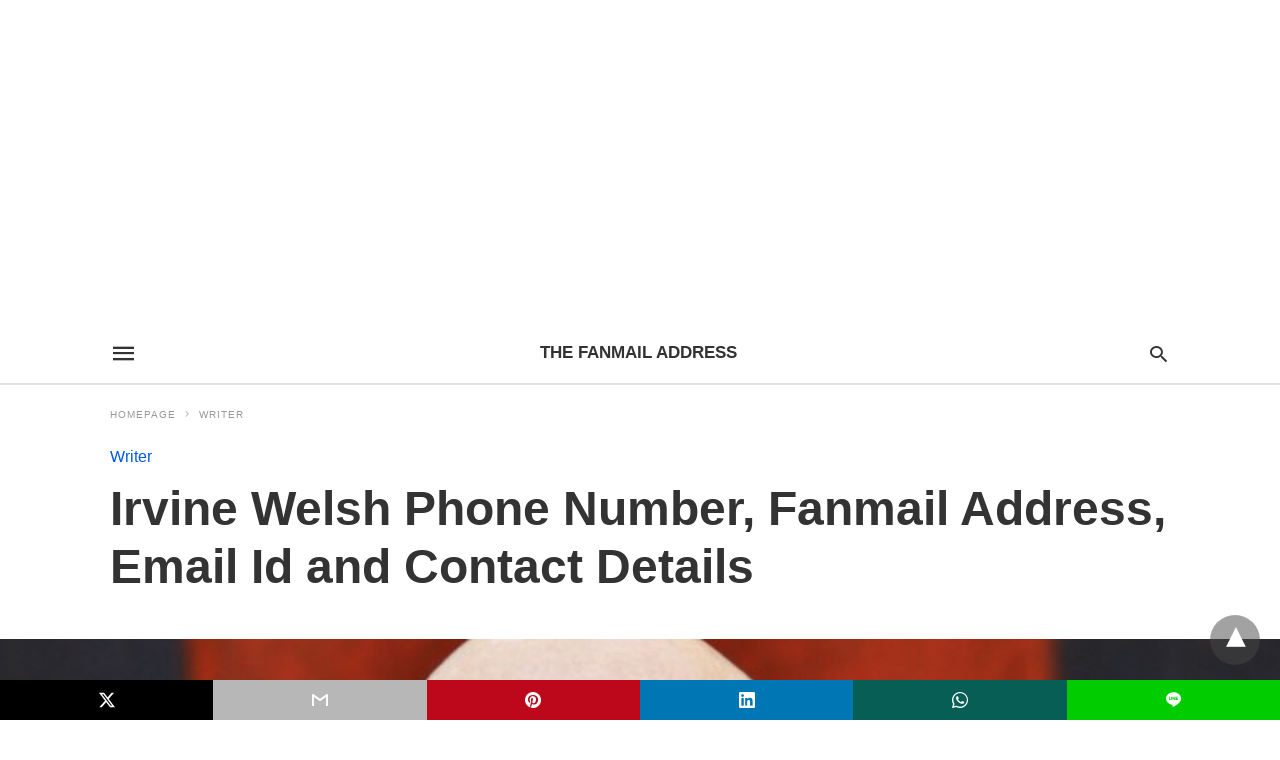

--- FILE ---
content_type: text/html; charset=UTF-8
request_url: http://thefanmailaddress.com/irvine-welsh/
body_size: 18810
content:
<!doctype html> <html amp lang="en-US"> <head><script custom-element="amp-form" src="https://cdn.ampproject.org/v0/amp-form-latest.js" async></script><script custom-element="amp-sticky-ad" src="https://cdn.ampproject.org/v0/amp-sticky-ad-latest.js" async></script><script custom-element="amp-auto-ads" src="https://cdn.ampproject.org/v0/amp-auto-ads-0.1.js" async></script><script custom-element="amp-youtube" src="https://cdn.ampproject.org/v0/amp-youtube-latest.js" async></script> <meta charset="utf-8"> <link rel="preconnect" href="//cdn.ampproject.org"> <meta name="amp-script-src" content="sha384-X8xW7VFd-a-kgeKjsR4wgFSUlffP7x8zpVmqC6lm2DPadWUnwfdCBJ2KbwQn6ADE sha384-nNFaDRiLzgQEgiC5kP28pgiJVfNLVuw-nP3VBV-e2s3fOh0grENnhllLfygAuU_M sha384-u7NPnrcs7p4vsbGLhlYHsId_iDJbcOWxmBd9bhVuPoA_gM_he4vyK6GsuvFvr2ym"><meta name="viewport" content="width=device-width"><meta name="description" content="Want to talk to Irvine Welsh over the phone number and look for Irvine Welsh&#039;s&hellip;"/> <link rel="canonical" href="http://thefanmailaddress.com/irvine-welsh/" /> <title>Irvine Welsh Phone Number, Fanmail Address, Email Id and Contact Details | The Fanmail Address</title> <meta name="generator" content="AMP for WP 1.1.5" /> <link rel="preload" as="font" href="http://thefanmailaddress.com/wp-content/plugins/accelerated-mobile-pages/templates/design-manager/swift/fonts/icomoon.ttf" type="font/ttf" crossorigin> <link rel="preload" as="script" href="https://cdn.ampproject.org/v0.js"> <link rel="preload" href="http://thefanmailaddress.com/wp-content/uploads/2023/04/Irvine-Welsh-bio.jpg" as="image">  <script custom-element="amp-addthis" src="https://cdn.ampproject.org/v0/amp-addthis-0.1.js" async></script> <script custom-element="amp-bind" src="https://cdn.ampproject.org/v0/amp-bind-latest.js" async></script>   <script custom-element="amp-ad" src="https://cdn.ampproject.org/v0/amp-ad-0.1.js" async></script> <script src="https://cdn.ampproject.org/v0.js" async></script> <style amp-boilerplate>body{-webkit-animation:-amp-start 8s steps(1,end) 0s 1 normal both;-moz-animation:-amp-start 8s steps(1,end) 0s 1 normal both;-ms-animation:-amp-start 8s steps(1,end) 0s 1 normal both;animation:-amp-start 8s steps(1,end) 0s 1 normal both}@-webkit-keyframes -amp-start{from{visibility:hidden}to{visibility:visible}}@-moz-keyframes -amp-start{from{visibility:hidden}to{visibility:visible}}@-ms-keyframes -amp-start{from{visibility:hidden}to{visibility:visible}}@-o-keyframes -amp-start{from{visibility:hidden}to{visibility:visible}}@keyframes -amp-start{from{visibility:hidden}to{visibility:visible}}</style><noscript><style amp-boilerplate>body{-webkit-animation:none;-moz-animation:none;-ms-animation:none;animation:none}</style></noscript> <style amp-custom> body{font-family:'Poppins', sans-serif;font-size:16px;line-height:1.25}ol, ul{list-style-position:inside}p, ol, ul, figure{margin:0 0 1em;padding:0}a, a:active, a:visited{text-decoration:none;color:#005be2}body a:hover{color:#005be2}#ampforwp-jp-relatedposts{padding-top:1em;margin:1em 0;position:relative;clear:both}#ampforwp-jp-relatedposts h3.jp-relatedposts-headline{margin:0 0 1em;display:inline-block;float:left;font-size:9pt;font-weight:700;font-family:inherit}#ampforwp-jp-relatedposts .jp-relatedposts-items-visual{margin-right:-20px}#ampforwp-jp-relatedposts .jp-relatedposts-items{clear:left}#ampforwp-jp-relatedposts .jp-relatedposts-items-visual .jp-relatedposts-post{padding-right:20px;-moz-opacity:.8;opacity:.8}#ampforwp-jp-relatedposts .jp-relatedposts-items .jp-relatedposts-post{float:left;width:33%;margin:0 0 1em;box-sizing:border-box;-moz-box-sizing:border-box;-webkit-box-sizing:border-box}#ampforwp-jp-relatedposts .jp-relatedposts-items-visual h4.jp-relatedposts-post-title{text-transform:none;font-family:inherit;display:block;max-width:100%}#ampforwp-jp-relatedposts .jp-relatedposts-items p,#ampforwp-jp-relatedposts .jp-relatedposts-items time,#ampforwp-jp-relatedposts .jp-relatedposts-items-visual h4.jp-relatedposts-post-title{font-size:14px;line-height:20px;margin:0}#ampforwp-jp-relatedposts .jp-relatedposts-items .jp-relatedposts-post .jp-relatedposts-post-title a{font-size:inherit;font-weight:400;text-decoration:none;-moz-opacity:1;opacity:1}pre{white-space:pre-wrap}.left{float:left}.right{float:right}.hidden, .hide, .logo .hide{display:none}.screen-reader-text{border:0;clip:rect(1px, 1px, 1px, 1px);clip-path:inset(50%);height:1px;margin:-1px;overflow:hidden;padding:0;position:absolute;width:1px;word-wrap:normal}.clearfix{clear:both}blockquote{background:#f1f1f1;margin:10px 0 20px 0;padding:15px}blockquote p:last-child{margin-bottom:0}.amp-wp-unknown-size img{object-fit:contain}.amp-wp-enforced-sizes{max-width:100%}html,body,div,span,object,iframe,h1,h2,h3,h4,h5,h6,p,blockquote,pre,abbr,address,cite,code,del,dfn,em,img,ins,kbd,q,samp,small,strong,sub,sup,var,b,i,dl,dt,dd,ol,ul,li,fieldset,form,label,legend,table,caption,tbody,tfoot,thead,tr,th,td,article,aside,canvas,details,figcaption,figure,footer,header,hgroup,menu,nav,section,summary,time,mark,audio,video{margin:0;padding:0;border:0;outline:0;font-size:100%;vertical-align:baseline;background:transparent}body{line-height:1}article,aside,details,figcaption,figure,footer,header,hgroup,menu,nav,section{display:block}nav ul{list-style:none}blockquote,q{quotes:none}blockquote:before,blockquote:after,q:before,q:after{content:none}a{margin:0;padding:0;font-size:100%;vertical-align:baseline;background:transparent}table{border-collapse:collapse;border-spacing:0}hr{display:block;height:1px;border:0;border-top:1px solid #ccc;margin:1em 0;padding:0}input,select{vertical-align:middle}*,*:after,*:before{box-sizing:border-box;-ms-box-sizing:border-box;-o-box-sizing:border-box}.alignright{float:right;margin-left:10px}.alignleft{float:left;margin-right:10px}.aligncenter{display:block;margin-left:auto;margin-right:auto;text-align:center}amp-iframe{max-width:100%;margin-bottom:20px}amp-wistia-player{margin:5px 0px}.wp-caption{padding:0}figcaption,.wp-caption-text{font-size:12px;line-height:1.5em;margin:0;padding:.66em 10px .75em;text-align:center}amp-carousel > amp-img > img{object-fit:contain}.amp-carousel-container{position:relative;width:100%;height:100%}.amp-carousel-img img{object-fit:contain}amp-instagram{box-sizing:initial}figure.aligncenter amp-img{margin:0 auto}.rr span,.loop-date,.fbp-cnt .amp-author,.display-name,.author-name{color:#191919}.fsp-cnt .loop-category li{padding:8px 0px}.fbp-cnt h2.loop-title{padding:8px 0px}.cntr{max-width:1100px;margin:0 auto;width:100%;padding:0px 20px}@font-face{font-family:'icomoon';font-display:swap;font-style:normal;font-weight:normal;src:local('icomoon'), local('icomoon'), url('http://thefanmailaddress.com/wp-content/plugins/accelerated-mobile-pages/templates/design-manager/swift/fonts/icomoon.ttf')}header .cntr{max-width:1100px;margin:0 auto}.h_m{position:static;background:rgba(255,255,255,1);border-bottom:1px solid;border-color:rgba(0,0,0,0.12);padding:0 0 0 0;margin:0 0 0 0}.content-wrapper{margin-top:0px}.h_m_w{width:100%;clear:both;display:inline-flex;height:60px}.icon-src:before{content:"\e8b6";font-family:'icomoon';font-size:23px}.isc:after{content:"\e8cc";font-family:'icomoon';font-size:20px}.h-ic a:after, .h-ic a:before{color:rgba(51,51,51,1)}.h-ic{margin:0px 10px;align-self:center}.amp-logo a{line-height:0;display:inline-block;margin:0;font-size:17px;font-weight:700;text-transform:uppercase;display:inline-block;color:rgba(51,51,51,1)}.logo h1{margin:0;font-size:17px;font-weight:700;text-transform:uppercase;display:inline-block}.h-srch a{line-height:1;display:block}.amp-logo amp-img{margin:0 auto}@media(max-width:480px){.h-sing{font-size:13px}}.logo{z-index:2;flex-grow:1;align-self:center;text-align:center;line-height:0}.h-1{display:flex;order:1}.h-nav{order:-1;align-self:center;flex-basis:30px}.h-ic:last-child{margin-right:0}.lb-t{position:fixed;top:-50px;width:100%;width:100%;opacity:0;transition:opacity .5s ease-in-out;overflow:hidden;z-index:9;background:rgba(20,20,22,0.9)}.lb-t img{margin:auto;position:absolute;top:0;left:0;right:0;bottom:0;max-height:0%;max-width:0%;border:3px solid white;box-shadow:0px 0px 8px rgba(0,0,0,.3);box-sizing:border-box;transition:.5s ease-in-out}a.lb-x{display:block;width:50px;height:50px;box-sizing:border-box;background:tranparent;color:black;text-decoration:none;position:absolute;top:-80px;right:0;transition:.5s ease-in-out}a.lb-x:after{content:"\e5cd";font-family:'icomoon';font-size:30px;line-height:0;display:block;text-indent:1px;color:rgba(255,255,255,0.8)}.lb-t:target{opacity:1;top:0;bottom:0;left:0;z-index:2}.lb-t:target img{max-height:100%;max-width:100%}.lb-t:target a.lb-x{top:25px}.lb img{cursor:pointer}.lb-btn form{position:absolute;top:200px;left:0;right:0;margin:0 auto;text-align:center}.lb-btn .s{padding:10px}.lb-btn .icon-search{padding:10px;cursor:pointer}.amp-search-wrapper{width:80%;margin:0 auto;position:relative}.overlay-search:before{content:"\e8b6";font-family:'icomoon';font-size:24px;position:absolute;right:0;cursor:pointer;top:4px;color:rgba(255,255,255,0.8)}.amp-search-wrapper .icon-search{cursor:pointer;background:transparent;border:none;display:inline-block;width:30px;height:30px;opacity:0;position:absolute;z-index:100;right:0;top:0}.lb-btn .s{padding:10px;background:transparent;border:none;border-bottom:1px solid #504c4c;width:100%;color:rgba(255,255,255,0.8)}.m-ctr{background:rgba(20,20,22,0.9)}.tg, .fsc{display:none}.fsc{width:100%;height:-webkit-fill-available;position:absolute;cursor:pointer;top:0;left:0;z-index:9}.tg:checked + .hamb-mnu > .m-ctr{margin-left:0;border-right:1px solid}.tg:checked + .hamb-mnu > .m-ctr .c-btn{position:fixed;right:5px;top:5px;background:rgba(20,20,22,0.9);border-radius:50px}.m-ctr{margin-left:-100%;float:left}.tg:checked + .hamb-mnu > .fsc{display:block;background:rgba(0,0,0,.9);height:100%}.t-btn, .c-btn{cursor:pointer}.t-btn:after{content:"\e5d2";font-family:"icomoon";font-size:28px;display:inline-block;color:rgba(51,51,51,1)}.c-btn:after{content:"\e5cd";font-family:"icomoon";font-size:20px;color:rgba(255,255,255,0.8);line-height:0;display:block;text-indent:1px}.c-btn{float:right;padding:15px 5px}header[style] label.c-btn, header[style] .lb-t:target a.lb-x{margin-top:30px}.m-ctr{transition:margin 0.3s ease-in-out}.m-ctr{width:90%;height:100%;position:absolute;z-index:99;padding:2% 0% 100vh 0%}.m-menu{display:inline-block;width:100%;padding:2px 20px 10px 20px}.m-scrl{overflow-y:scroll;display:inline-block;width:100%;max-height:94vh}.m-menu .amp-menu .toggle:after{content:"\e313";font-family:'icomoon';font-size:25px;display:inline-block;top:1px;padding:5px;transform:rotate(270deg);right:0;left:auto;cursor:pointer;border-radius:35px;color:rgba(255,255,255,0.8)}.m-menu .amp-menu li.menu-item-has-children:after{display:none}.m-menu .amp-menu li ul{font-size:14px}.m-menu .amp-menu{list-style-type:none;padding:0}.m-menu .amp-menu > li a{color:rgba(255,255,255,0.8);padding:12px 7px;margin-bottom:0;display:inline-block}.menu-btn{margin-top:30px;text-align:center}.menu-btn a{color:#fff;border:2px solid #ccc;padding:15px 30px;display:inline-block}.amp-menu li.menu-item-has-children>ul>li{width:100%}.m-menu .amp-menu li.menu-item-has-children>ul>li{padding-left:0;border-bottom:1px solid;margin:0px 10px}.m-menu .link-menu .toggle{width:100%;height:100%;position:absolute;top:0px;right:0;cursor:pointer}.m-menu .amp-menu .sub-menu li:last-child{border:none}.m-menu .amp-menu a{padding:7px 15px}.m-menu > li{font-size:17px}.amp-menu .toggle:after{position:absolute}.m-menu .toggle{float:right}.m-menu input{display:none}.m-menu .amp-menu [id^=drop]:checked + label + ul{display:block}.m-menu .amp-menu [id^=drop]:checked + .toggle:after{transform:rotate(360deg)}.hamb-mnu ::-webkit-scrollbar{display:none}.p-m-fl{width:100%;border-bottom:1px solid rgba(0, 0, 0, 0.05);background:rgba(239,239,239,1)}.p-menu{width:100%;text-align:center;margin:0px auto;padding:0px 25px 0px 25px}.p-menu ul li{display:inline-block;margin-right:21px;font-size:12px;line-height:20px;letter-spacing:1px;font-weight:400;position:relative}.p-menu ul li a{color:rgba(53,53,53,1);padding:12px 0px 12px 0px;display:inline-block}.p-menu input{display:none}.p-menu .amp-menu .toggle:after{display:none}.p-menu{white-space:nowrap}@media(max-width:768px){.p-menu{overflow:scroll}}pre{padding:30px 15px;background:#f7f7f7;white-space:pre-wrap;;font-size:14px;color:#666666;border-left:3px solid;border-color:#005be2;margin-bottom:20px}.cntn-wrp{font-family:'Poppins', sans-serif}table{display:-webkit-box;overflow-x:auto;word-break:normal}.author-tw:after{content:"";background-image:url([data-uri]);background-size:cover;width:15px;height:15px;display:inline-block;background-color:#000;border-radius:3px;margin:0px 5px;text-decoration:none}.author-tw:hover{text-decoration:none}.artl-cnt table{margin:0 auto;text-align:center;width:100%}p.nocomments{padding:10px;color:#fff}.tl-exc{font-size:16px;color:#444;margin-top:10px;line-height:20px}.amp-category span:nth-child(1){display:none}.amp-category span a, .amp-category span{color:#005be2;font-size:12px;font-weight:500;text-transform:uppercase}.amp-category span a:hover{color:#005be2}.amp-category span:after{content:"/";display:inline-block;margin:0px 5px 0px 5px;position:relative;top:1px;color:rgba(0, 0, 0, 0.25)}.amp-category span:last-child:after{display:none}.sp{width:100%;margin-top:20px;display:inline-block}.amp-post-title{font-size:48px;line-height:58px;color:#333;margin:0;padding-top:15px}.sf-img{text-align:center;width:100%;display:inline-block;height:auto;margin-top:33px}.sf-img figure{margin:0}.sf-img .wp-caption-text{width:1100px;text-align:left;margin:0 auto;color:#a1a1a1;font-size:14px;line-height:20px;font-weight:500;border-bottom:1px solid #ccc;padding:15px 0px}.sf-img .wp-caption-text:before{content:"\e412";font-family:'icomoon';font-size:24px;position:relative;top:4px;opacity:0.4;margin-right:5px}.sp-cnt{margin-top:40px;clear:both;width:100%;display:inline-block}.sp-rl{display:inline-flex;width:100%}.sp-rt{width:72%;margin-left:60px;flex-direction:column;justify-content:space-around;order:1}.sp-lt{display:flex;flex-direction:column;flex:1 0 20%;order:0;max-width:237px}.ss-ic, .sp-athr, .amp-tags, .post-date{padding-bottom:20px;border-bottom:1px dotted #ccc}.shr-txt, .athr-tx, .amp-tags > span:nth-child(1), .amp-related-posts-title, .related-title, .r-pf h3{margin-bottom:12px}.shr-txt, .athr-tx, .r-pf h3, .amp-tags > span:nth-child(1), .amp-related-posts-title, .post-date, .related-title{display:block}.shr-txt, .athr-tx, .r-pf h3, .amp-tags > span:nth-child(1), .amp-related-posts-title, .post-date, .related-title{text-transform:uppercase;font-size:12px;color:#666;font-weight:400}.loop-date, .post-edit-link{display:inline-block}.post-date .post-edit-link{color:#005be2;float:right}.post-date .post-edit-link:hover{color:#005be2}.sp-athr, .amp-tags, .post-date{margin-top:20px}.sp-athr .author-details a, .sp-athr .author-details, .amp-tags span a, .amp-tag{font-size:15px;color:#005be2;font-weight:400;line-height:1.5}.amp-tags .amp-tag:after{content:"/";display:inline-block;padding:0px 10px;position:relative;top:-1px;color:#ccc;font-size:12px}.amp-tags .amp-tag:last-child:after{display:none}.ss-ic li:before{border-radius:2px;text-align:center;padding:4px 6px}.sgl table{width:100%;margin-bottom:25px}.sgl th, .sgl td{padding:0.5em 1em;border:1px solid #ddd}.cntn-wrp{font-size:18px;color:#000;line-height:1.7;word-break:break-word}.cntn-wrp small{font-size:11px;line-height:1.2;color:#111}.cntn-wrp p, .cntn-wrp ul, .cntn-wrp ol{margin:0px 0px 30px 0px;word-break:break-word}.cntn-wrp .wp-block-image,.wp-block-embed{margin:15px 0px}.wp-block-embed{margin-top:45px}figure.wp-block-embed-twitter{margin:0}.wp-block-embed blockquote a{position:absolute;height:285px;z-index:9;margin-top:-40px}@media(max-width:768px){.wp-block-embed blockquote a{width:90%;height:209px;margin-top:-95px}.wp-block-embed{margin-top:95px}}.artl-cnt ul li, .artl-cnt ol li{list-style-type:none;position:relative;padding-left:20px}.artl-cnt ul li:before{content:"";display:inline-block;width:5px;height:5px;background:#333;position:absolute;top:12px;left:0px}.artl-cnt ol li{list-style-type:decimal;position:unset;padding:0}.sp-rt p strong, .pg p strong{font-weight:700}@supports (-webkit-overflow-scrolling:touch){.m-ctr{overflow:initial}}@supports not (-webkit-overflow-scrolling:touch){.m-ctr{overflow:scroll}}.m-scrl{display:inline-block;width:100%;max-height:94vh}.srp{margin-top:20px}.srp .amp-related-posts amp-img{float:left;width:100%;margin:0px;height:100%}.srp ul li{display:inline-block;line-height:1.3;margin-bottom:24px;list-style-type:none;width:100%}.srp ul li:last-child{margin-bottom:0px}.has_thumbnail:hover{opacity:0.7}.has_thumbnail:hover .related_link a{color:#005be2}.related_link{margin-top:10px}.related_link a{color:#333}.related_link p{word-break:break-word;color:#444;font-size:15px;line-height:20px;letter-spacing:0.10px;margin-top:5px;font-weight:400}.amp-related-posts ul{list-style-type:none}.r-pf{margin-top:40px;display:inline-block;width:100%}.sp-rt .amp-author{padding:20px 20px;border-radius:0;background:#f9f9f9;border:1px solid #ececec;display:inline-block;width:100%}.sp-rt .amp-author-image{float:left}.amp-author-image amp-img{border-radius:50%;margin:0px 12px 5px 0px;display:block;width:50px}.author-details p{margin:0;font-size:13px;line-height:20px;color:#666;padding-top:4px}#pagination{margin-top:30px;border-top:1px dotted #ccc;padding:20px 5px 0px 5px;;font-size:16px;line-height:24px;font-weight:400}.next{float:right;width:45%;text-align:right;position:relative;margin-top:10px}.next a, .prev a{color:#333}.prev{float:left;width:45%;position:relative;margin-top:10px}.prev span{text-transform:uppercase;font-size:12px;color:#666;display:block;position:absolute;top:-26px}.next span{text-transform:uppercase;font-size:12px;color:#666;display:block;font-weight:400;position:absolute;top:-26px;right:0}.next:hover a, .prev:hover a{color:#005be2}.prev:after{border-left:1px dotted #ccc;content:"";height:calc(100% - -10px);right:-50px;position:absolute;top:50%;transform:translate(0px, -50%);width:2px}.ampforwp_post_pagination{width:100%;text-align:center;display:inline-block}.ampforwp_post_pagination p{margin:0;font-size:18px;color:#444;font-weight:500;margin-bottom:10px}.ampforwp_post_pagination p a{color:#005be2;padding:0px 10px}.cmts{width:100%;display:inline-block;clear:both;margin-top:40px}.amp-comment-button{background-color:#005be2;font-size:15px;float:none;margin:30px auto 0px auto;text-align:center;border-radius:3px;font-weight:600;width:250px}.form-submit #submit{background-color:#005be2;font-size:14px;text-align:center;border-radius:3px;font-weight:500;color:#fff;cursor:pointer;margin:0;border:0;padding:11px 21px}#respond p{margin:12px 0}.amp-comment-button a{color:#fff;display:block;padding:7px 0px 8px 0px}.amp-comment-button a:hover{color:#fff}.cmt-form-comment #comment{border-color:#ccc;width:100%;padding:20px}.cmts h3{margin:0;font-size:12px;padding-bottom:6px;border-bottom:1px solid #eee;font-weight:400;letter-spacing:0.5px;text-transform:uppercase;color:#444}.cmts h3:after{content:"";display:block;width:115px;border-bottom:1px solid #005be2;position:relative;top:7px}.cmts ul{margin-top:16px}.cmts ul li{list-style:none;margin-bottom:20px;padding-bottom:20px;border-bottom:1px solid #eee}.cmts .amp-comments-wrapper ul .children{margin-left:30px}.cmts .cmt-author.vcard .says{display:none}.cmts .cmt-author.vcard .fn{font-size:12px;font-weight:500;color:#333}.cmts .cmt-metadata{font-size:11px;margin-top:8px}.amp-comments-wrapper ul li:hover .cmt-meta .cmt-metadata a{color:#005be2;}.cmts .cmt-metadata a{color:#999}.cmt-content{margin-top:6px;width:100%;display:inline-block}.cmt-content p{font-size:14px;color:#333;line-height:22px;font-weight:400;margin:0}.cmt-meta amp-img{float:left;margin-right:10px;border-radius:50%;width:40px}.sp-rt .amp-author{margin-top:5px}.cntn-wrp a{margin:10px 0px;color:#005be2}.loop-wrapper{display:flex;flex-wrap:wrap;margin:-15px}.loop-category li{display:inline-block;list-style-type:none;margin-right:10px;font-size:10px;font-weight:600;letter-spacing:1.5px}.loop-category li a{color:#555;text-transform:uppercase}.loop-category li:hover a{color:#005be2}.fsp-cnt p{color:#444;font-size:13px;line-height:20px;letter-spacing:0.10px;word-break:break-word}.fsp:hover h2 a{color:#005be2}.fsp h2 a, .fsp h3 a{color:#191919}.fsp{margin:15px;flex-basis:calc(33.33% - 30px)}.fsp-img{margin-bottom:10px}.fsp h2, .fsp h3{margin:0px 0px 5px 0px;font-size:20px;line-height:25px;font-weight:500}.fsp-cnt .loop-category{margin-bottom:20px}.fsp-cnt .loop-category li{font-weight:500}blockquote{margin-bottom:20px}blockquote p{font-size:34px;line-height:1.4;font-weight:700;position:relative;padding:30px 0 0 0}blockquote p:before{content:"";border-top:8px solid #000;width:115px;line-height:40px;display:inline-block;position:absolute;top:0}.cmts-wrap{display:flex;width:100%;margin-top:30px;padding-bottom:30px;border-bottom:1px solid #eee}.cmts-wrap .page-numbers:after{display:none}.cmts .page-numbers{margin:0px 10px}.cmts .prev, .cmts .next{margin:0 auto}.cmts-wrap a{color:#333}.cmts-wrap a:hover{color:#005be2}.cmts-wrap .current{color:#005be2}@media(max-width:1110px){.cntr{width:100%;padding:0px 20px}.sp-rt{margin-left:30px}}@media(max-width:768px){.tl-exc{font-size:14px;margin-top:3px;line-height:22px}.sp-rl{display:inline-block;width:100%}.sp-lt{width:100%;margin-top:20px;max-width:100%}.sp-cnt{margin-top:15px}.r-pf h3{padding-top:20px;border-top:1px dotted #ccc}.r-pf{margin-top:20px}.cmts{margin:20px 0px 20px 0px}.sp-rt{width:100%;margin-left:0}.sp-rt .amp-author{padding:20px 15px}#pagination{margin:20px 0px 20px 0px;border-top:none}.amp-post-title{padding-top:10px}.fsp{flex-basis:calc(100% - 30px)}.fsp-img{width:40%;float:left;margin-right:20px}.fsp-cnt{width:54%;float:left}.srp .related_link{font-size:20px;line-height:1.4;font-weight:600}.rlp-image{width:200px;float:left;margin-right:15px;display:flex;flex-direction:column}.rlp-cnt{display:flex}}@media(max-width:480px){.loop-wrapper{margin-top:15px}.cntn-wrp p{line-height:1.65}.rp .has_related_thumbnail{width:100%}.rlp-image{width:100%;float:none;margin-right:0px}.rlp-cnt{width:100%;float:none}.amp-post-title{font-size:32px;line-height:44px}.amp-category span a{font-size:12px}.sf-img{margin-top:20px}.sp{margin-top:20px}.menu-btn a{padding:10px 20px;font-size:14px}.next, .prev{float:none;width:100%}#pagination{padding:10px 0px 0px}#respond{margin:0}.next a{margin-bottom:45px;display:inline-block}.prev:after{display:none}.author-details p{font-size:12px;line-height:18px}.sf-img .wp-caption-text{width:100%;padding:10px 15px}.fsp-img{width:100%;float:none;margin-right:0px}.fsp-cnt{width:100%;float:none}.fsp{border:none;padding:0}.fsp-cnt{padding:0px 15px 0px 14px}.r-pf .fsp-cnt{padding:0px}blockquote p{font-size:20px}}@media(max-width:425px){.sp-rt .amp-author{margin-bottom:10px}#pagination{margin:20px 0px 10px 0px}.fsp h2, .fsp h3{font-size:24px;font-weight:600}}@media(max-width:320px){.cntn-wrp p{font-size:16px}}.m-srch #amp-search-submit{cursor:pointer;background:transparent;border:none;display:inline-block;width:30px;height:30px;opacity:0;position:absolute;z-index:100;right:0;top:0}.m-srch .amp-search-wrapper{border:1px solid rgba(255,255,255,0.8);background:rgba(255,255,255,0.8);width:100%;border-radius:60px}.m-srch .s{padding:10px 15px;border:none;width:100%;color:rgba(20,20,22,0.9);background:rgba(255,255,255,0.8);border-radius:60px}.m-srch{border-top:1px solid;padding:20px}.m-srch .overlay-search:before{color:rgba(20,20,22,0.9);padding-right:10px;top:6px}.cp-rgt{font-size:11px;line-height:1.2;color:rgba(255,255,255,0.8);padding:20px;text-align:center;border-top:1px solid}.cp-rgt a{color:rgba(255,255,255,0.8);border-bottom:1px solid rgba(255,255,255,0.8);margin-left:10px}.cp-rgt .view-non-amp{display:none}a.btt:hover{cursor:pointer}.footer{margin-top:80px}.f-menu ul li .sub-menu{display:none}.f-menu ul li{display:inline-block;margin-right:20px}.f-menu ul li a{padding:0;color:#575656}.f-menu ul > li:hover a{color:#005be2}.f-menu{font-size:14px;line-height:1.4;margin-bottom:30px}.rr{font-size:12px;color:rgba(136,136,136,1)}.rr span{margin:0 10px 0 0px}.f-menu ul li.menu-item-has-children:hover > ul{display:none}.f-menu ul li.menu-item-has-children:after{display:none}.f-w{display:inline-flex;width:100%;flex-wrap:wrap;margin:15px -15px 0px}.f-w-f2{text-align:center;border-top:1px solid rgba(238,238,238,1);padding:50px 0 50px 0}.w-bl{margin-left:0;display:flex;flex-direction:column;position:relative;flex:1 0 22%;margin:0 15px 30px;line-height:1.5;font-size:14px}.w-bl h4{font-size:12px;font-weight:500;margin-bottom:20px;text-transform:uppercase;letter-spacing:1px;padding-bottom:4px}.w-bl ul li{list-style-type:none;margin-bottom:15px}.w-bl ul li:last-child{margin-bottom:0}.w-bl ul li a{text-decoration:none}.w-bl .menu li .sub-menu, .w-bl .lb-x{display:none}.w-bl .menu li .sub-menu, .w-bl .lb-x{display:none}.w-bl table{border-collapse:collapse;margin:0 0 1.5em;width:100%}.w-bl tr{border-bottom:1px solid #eee}.w-bl th, .w-bl td{text-align:center}.w-bl td{padding:0.4em}.w-bl th:first-child, .w-bl td:first-child{padding-left:0}.w-bl thead th{border-bottom:2px solid #bbb;padding-bottom:0.5em;padding:0.4em}.w-bl .calendar_wrap caption{font-size:14px;margin-bottom:10px}.w-bl form{display:inline-flex;flex-wrap:wrap;align-items:center}.w-bl .search-submit{text-indent:-9999px;padding:0;margin:0;background:transparent;line-height:0;display:inline-block;opacity:0}.w-bl .search-button:after{content:"\e8b6";font-family:'icomoon';font-size:23px;display:inline-block;cursor:pointer}.w-bl .search-field{border:1px solid #ccc;padding:6px 10px}.f-menu{font-size:14px;line-height:1.4;margin-bottom:30px}.f-menu ul li{display:inline-block;margin-right:20px}.f-menu .sub-menu{display:none}.rr{font-size:13px;color:rgba(136,136,136,1)}@media(max-width:768px){.footer{margin-top:60px}.w-bl{flex:1 0 22%}.f-menu ul li{margin-bottom:10px}}@media(max-width:480px){.footer{margin-top:50px}.f-w-f2{padding:25px 0px}.f-w{display:block;margin:15px 0px 0px}.w-bl{margin-bottom:40px}.w-bl{flex:100%}.w-bl ul li{margin-bottom:11px}.f-menu ul li{display:inline-block;line-height:1.8;margin-right:13px}.f-menu .amp-menu > li a{padding:0;font-size:12px;color:#7a7a7a}.rr{margin-top:15px;font-size:11px}}@media(max-width:425px){.footer{margin-top:35px}.w-bl h4{margin-bottom:15px}}.ss-ic ul li{font-family:'icomoon';list-style-type:none;display:inline-block}.ss-ic li a{color:#fff;padding:5px;border-radius:3px;margin:0px 10px 10px 0px;display:inline-block}.ss-ic li a.s_tw{color:#FFFFFF}.s_tw{background:#000000}.ss-ic li a.s_li{color:#00cc00}.ss-ic ul li .s_fb{color:#fff;background:#3b5998}.s_fb:after{content:"\e92d"}.s_tw:after{content:"\e942";color:#fff}.s_tw:after{content:"";background-image:url("[data-uri]");background-size:cover;width:16px;height:16px;display:inline-block}.s_lk{background:#0077b5}.s_lk:after{content:"\e934"}.s_pt{background:#bd081c}.s_pt:after{content:"\e937"}.s_em{background:#b7b7b7}.s_em:after{content:"\e930"}.s_wp{background:#075e54}.s_wp:after{content:"\e946"}.s_li{background:#00cc00}.s_stk{background:#f1f1f1;display:inline-block;width:100%;padding:0;position:fixed;bottom:0;text-align:center;border:0}.s_stk ul{width:100%;display:inline-flex}.s_stk ul li{flex-direction:column;flex-basis:0;flex:1 0 5%;max-width:calc(100% - 10px);display:flex;height:40px}.s_stk li a{margin:0;border-radius:0;padding:12px}.body.single-post{padding-bottom:40px}.s_stk{z-index:99999999}.body.single-post .adsforwp-stick-ad, .body.single-post amp-sticky-ad{padding-bottom:45px;padding-top:5px}.body.single-post .ampforwp-sticky-custom-ad{bottom:40px;padding:3px 0px 0px}.body.single-post .afw a{line-height:0}.body.single-post amp-sticky-ad amp-sticky-ad-top-padding{height:0px}.content-wrapper a, .breadcrumb ul li a, .srp ul li, .rr a{transition:all 0.3s ease-in-out 0s}[class^="icon-"], [class*=" icon-"]{font-family:'icomoon';speak:none;font-style:normal;font-weight:normal;font-variant:normal;text-transform:none;line-height:1;-webkit-font-smoothing:antialiased;-moz-osx-font-smoothing:grayscale}.breadcrumbs{padding-bottom:8px;margin-bottom:20px}.breadcrumb ul li,.breadcrumbs span{display:inline-block;list-style-type:none;font-size:10px;text-transform:uppercase;margin-right:5px}.breadcrumb ul li a, .breadcrumbs span a, .breadcrumbs .bread-post{color:#999;letter-spacing:1px}.breadcrumb ul li a:hover, .breadcrumbs span a:hover{color:#005be2}.breadcrumbs li a:after, .breadcrumbs span a:after{content:"\e315";font-family:'icomoon';font-size:12px;display:inline-block;color:#bdbdbd;padding-left:5px;position:relative;top:1px}.breadcrumbs li:last-child a:after{display:none}.archive .breadcrumbs{margin-top:20px}@media (min-width:768px){.wp-block-columns{display:flex}.wp-block-column{max-width:50%;margin:0px 10px}}amp-facebook-like{max-height:28px;top:6px;margin-right:10px}.ampforwp-blocks-gallery-caption{font-size:16px}.m-s-i li a.s_telegram:after{content:"\e93f"}.cntn-wrp h1, .cntn-wrp h2, .cntn-wrp h3, .cntn-wrp h4, .cntn-wrp h5, h6{margin-bottom:5px}.cntn-wrp h1{font-size:32px}.cntn-wrp h2{font-size:27px}.cntn-wrp h3{font-size:24px}.cntn-wrp h4{font-size:20px}.cntn-wrp h5{font-size:17px}.cntn-wrp h6{font-size:15px}figure.amp-featured-image{margin:10px 0}.amp-wp-content table, .cntn-wrp.artl-cnt table{height:auto}amp-img.amp-wp-enforced-sizes[layout=intrinsic] > img, .amp-wp-unknown-size > img{object-fit:contain}.rtl amp-carousel{direction:ltr}.rtl .amp-menu .toggle:after{left:0;right:unset}.sharedaddy li{display:none}sub{vertical-align:sub;font-size:small}sup{vertical-align:super;font-size:small}@media only screen and (max-width:480px){svg{max-width:250px;max-height:250px}}h2.amp-post-title{word-break:break-word;word-wrap:break-word}h2.amp-wp-sub-title{word-break:break-word;word-wrap:break-word}h2.amp-wp-sub-title{font-size:20px;line-height:1.4em;margin-top:0px;color:#a0a0a0}h2.amp-wp-sub-title.center{text-align:center}@media (min-width:768px){.artl-cnt .wp-block-column{max-width:100%}}h1,h2,h3,h4,h5,h6,.amp-wp-title{font-family:1}.btt{position:fixed;bottom:55px;right:20px;background:rgba(71, 71, 71, 0.5);color:#fff;border-radius:100%;width:50px;height:50px;text-decoration:none}.btt:hover{color:#fff;background:#474747}.btt:before{content:'\25be';display:block;font-size:35px;font-weight:600;color:#fff;transform:rotate(180deg);text-align:center;line-height:1.5} .wp-block-table{min-width:240px}table.wp-block-table.alignright,table.wp-block-table.alignleft,table.wp-block-table.aligncenter{width:auto}table.wp-block-table.aligncenter{width:50%}table.wp-block-table.alignfull,table.wp-block-table.alignwide{display:table}table{overflow-x:auto}table a:link{font-weight:bold;text-decoration:none}table a:visited{color:#999999;font-weight:bold;text-decoration:none}table a:active, table a:hover{color:#bd5a35;text-decoration:underline}table{font-family:Arial, Helvetica, sans-serif;color:#666;font-size:15px;text-shadow:1px 1px 0px #fff;background:inherit;margin:0px;width:95%}table th{padding:21px 25px 22px 25px;border-top:1px solid #fafafa;border-bottom:1px solid #e0e0e0;background:#ededed}table th:first-child{text-align:left;padding-left:20px}table tr:first-child th:first-child{-webkit-border-top-left-radius:3px;border-top-left-radius:3px}table tr:first-child th:last-child{-webkit-border-top-right-radius:3px;border-top-right-radius:3px}table tr{text-align:center;padding-left:20px;border:2px solid #eee}table td:first-child{padding-left:20px;border-left:0}table td{padding:18px;border-top:1px solid #ffffff;border-bottom:1px solid #e0e0e0;border-left:1px solid #e0e0e0}table tr.even td{background:#f6f6f6;background:-webkit-gradient(linear, left top, left bottom, from(#f8f8f8), to(#f6f6f6))}table tr:last-child td{border-bottom:0}table tr:last-child td:first-child{-webkit-border-bottom-left-radius:3px;border-bottom-left-radius:3px}table tr:last-child td:last-child{-webkit-border-bottom-right-radius:3px;border-bottom-right-radius:3px}@media screen and (min-width:650px){table{display:inline-table}}.has-text-align-left{text-align:left}.has-text-align-right{text-align:right}.has-text-align-center{text-align:center}.collapsible-captions amp-img img{object-fit:contain}.web-stories-list__story-poster amp-img{width:100%;height:100%}.quads-sticky{width:100%;position:fixed;max-width:100%;bottom:0;margin:0;text-align:center;background-color:#fff}.quads-sticky .quads-location{text-align:center}.quads-sticky .wp_quads_dfp{display:contents}span.quads-sticky-ad-close{background-color:#fff;width:25px;height:25px;text-align:center;line-height:22px;position:absolute;right:35px;top:-15px;cursor:pointer;transition:all 0.5s ease;border-radius:50%}amp-web-push-widget button.amp-subscribe{display:inline-flex;align-items:center;border-radius:5px;border:0;box-sizing:border-box;margin:0;padding:10px 15px;cursor:pointer;outline:none;font-size:15px;font-weight:500;background:#4A90E2;margin-top:7px;color:white;box-shadow:0 1px 1px 0 rgba(0, 0, 0, 0.5);-webkit-tap-highlight-color:rgba(0, 0, 0, 0)}.quads-ad-label{font-size:12px;text-align:center;color:#333}.amp-logo amp-img{width:190px}.amp-menu input{display:none}.amp-menu li.menu-item-has-children ul{display:none}.amp-menu li{position:relative;display:block}.amp-menu > li a{display:block}.icon-widgets:before{content:"\e1bd"}.icon-search:before{content:"\e8b6"}.icon-shopping-cart:after{content:"\e8cc"}</style> </head> <body data-amp-auto-lightbox-disable class="body single-post 63846 post-id-63846 singular-63846 amp-single post 1.1.5"> <div id="backtotop"></div><amp-ad width="100vw" height="320" type="adsense" data-ad-client="ca-pub-1319439246503456" data-ad-slot="4368282933" data-auto-format="rspv" data-full-width=""> <div overflow=""></div> </amp-ad><header class="header h_m h_m_1" > <input type="checkbox" id="offcanvas-menu" on="change:AMP.setState({ offcanvas_menu: (event.checked ? true : false) })" [checked] = "offcanvas_menu" class="tg" /> <div class="hamb-mnu"> <aside class="m-ctr"> <div class="m-scrl"> <div class="menu-heading clearfix"> <label for="offcanvas-menu" class="c-btn"></label> </div> <div class="m-srch"> <form role="search" method="get" class="amp-search" target="_top" action="//thefanmailaddress.com"> <div class="amp-search-wrapper"> <label aria-label="Type your query" class="screen-reader-text" for="s">Type your search query and hit enter: </label> <input type="text" placeholder="AMP" value="" name="" class="hidden"/> <label aria-label="search text" for="search-text-96"></label> <input id="search-text-96" type="text" placeholder="Type Here" value="" name="s" class="s" /> <label aria-label="Submit amp search" for="amp-search-submit" > <input type="submit" class="icon-search" value="Search" /> </label> <div class="overlay-search"> </div> </div> </form> </div> <div class="cp-rgt"> <span>All Rights Reserved</span> </div> </div> </aside> <label for="offcanvas-menu" class="fsc"></label> <div class="cntr"> <div class="head h_m_w"> <div class="h-nav"> <label for="offcanvas-menu" class="t-btn"></label> </div> <div class="logo"> <div class="amp-logo"> <a href="http://thefanmailaddress.com" >The Fanmail Address</a> </div> </div> <div class="h-1"> <div class="h-srch h-ic"> <a title="search" class="lb icon-src" href="#search"></a> <div class="lb-btn"> <div class="lb-t" id="search"> <form role="search" method="get" class="amp-search" target="_top" action="//thefanmailaddress.com"> <div class="amp-search-wrapper"> <label aria-label="Type your query" class="screen-reader-text" for="s">Type your search query and hit enter: </label> <input type="text" placeholder="AMP" value="" name="" class="hidden"/> <label aria-label="search text" for="search-text-38"></label> <input id="search-text-38" type="text" placeholder="Type Here" value="" name="s" class="s" /> <label aria-label="Submit amp search" for="amp-search-submit" > <input type="submit" class="icon-search" value="Search" /> </label> <div class="overlay-search"> </div> </div> </form> <a title="close" class="lb-x" href="#"></a> </div> </div> </div> </div> <div class="clearfix"></div> </div> </div> </div> </header> <div class="content-wrapper"> <div class="p-m-fl"> </div> <div class="sp sgl"> <div class="cntr"> <div class="amp-wp-content breadcrumb"><ul id="breadcrumbs" class="breadcrumbs"><li class="item-home"><a class="bread-link bread-home" href="http://thefanmailaddress.com/" title="Homepage">Homepage</a></li><li class="item-cat item-cat-14613"><a class="bread-cat bread-cat-14613 bread-cat-Writer" href="http://thefanmailaddress.com/category/writer/" title="Writer">Writer</a></li></ul></div> <span class="amp-cat amp-cat-14613"><a href="http://thefanmailaddress.com/category/writer/" title="Writer">Writer</a></span> <h1 class="amp-post-title">Irvine Welsh Phone Number, Fanmail Address, Email Id and Contact Details</h1> </div> <div class="sf-img"> <figure class="amp-featured-image "> <amp-img data-hero data-hero src="http://thefanmailaddress.com/wp-content/uploads/2023/04/Irvine-Welsh-bio.jpg" srcset="http://thefanmailaddress.com/wp-content/uploads/2023/04/Irvine-Welsh-bio.jpg 737w, http://thefanmailaddress.com/wp-content/uploads/2023/04/Irvine-Welsh-bio-300x219.jpg 300w" width="737" height="537" layout="responsive" alt="Irvine Welsh Phone Number, Fanmail Address, Email Id and Contact Details"><amp-img fallback data-hero data-hero src="https://thefanmailaddress.com/wp-content/plugins/accelerated-mobile-pages/images/SD-default-image.png" srcset="https://thefanmailaddress.com/wp-content/plugins/accelerated-mobile-pages/images/SD-default-image.png 737w, http://thefanmailaddress.com/wp-content/uploads/2023/04/Irvine-Welsh-bio-300x219.jpg 300w" width="737" height="537" layout="responsive" alt="Irvine Welsh Phone Number, Fanmail Address, Email Id and Contact Details"></amp-img></amp-img> </figure> </div> <div class="sp-cnt"> <div class="cntr"> <div class="sp-rl"> <div class="sp-rt"> <div class="cntn-wrp artl-cnt"> <div> </div><div> </div><p><amp-img data-hero class="aligncenter size-full wp-image-64009 amp-wp-enforced-sizes" src="http://thefanmailaddress.com/wp-content/uploads/2023/04/Irvine-Welsh-fb.jpg" alt="" width="862" height="497" srcset="http://thefanmailaddress.com/wp-content/uploads/2023/04/Irvine-Welsh-fb.jpg 862w, http://thefanmailaddress.com/wp-content/uploads/2023/04/Irvine-Welsh-fb-300x173.jpg 300w, http://thefanmailaddress.com/wp-content/uploads/2023/04/Irvine-Welsh-fb-768x443.jpg 768w" layout="intrinsic"><amp-img fallback data-hero class="aligncenter size-full wp-image-64009 amp-wp-enforced-sizes" src="https://thefanmailaddress.com/wp-content/plugins/accelerated-mobile-pages/images/SD-default-image.png" alt="" width="862" height="497" srcset="https://thefanmailaddress.com/wp-content/plugins/accelerated-mobile-pages/images/SD-default-image.png 862w, http://thefanmailaddress.com/wp-content/uploads/2023/04/Irvine-Welsh-fb-300x173.jpg 300w, http://thefanmailaddress.com/wp-content/uploads/2023/04/Irvine-Welsh-fb-768x443.jpg 768w" layout="intrinsic"></amp-img></amp-img></p><p>Want to talk to Irvine Welsh over the phone number and look for Irvine Welsh’s email and fanmail address? Yes, you are in the right place! You will get the contact information of Irvine Welsh’s phone number, email address, and fan mail address details.</p><h2>Irvine Welsh Bio</h2><p>Irvine Welsh was born on 27 September 1958. Since the 1990s, Welsh’s writings have made him a literary celebrity. Trainspotting, which was adapted into a worldwide box office sensation in 1996, is the most well-known of his writings, and it is also the one that has become the most popular. Though not as commercially successful as Trainspotting, his other book, The Acid House, a trilogy of novellas, became a cult hit in his own Scotland and the rest of the United Kingdom. Welsh is working on a project called Porn, the sequel to Trainspotting, which, given the success of the original film, is expected to make him even more famous when it is released as a film within the next year or two.</p><p>Welsh was born in Leith, Edinburgh, in 1958. His mother worked as a waitress and his father as a dock worker and carpet dealer. Before moving to London and starting work for Hackney Council while still attending college for computer science, he worked as an electrician and in several other capacities. He moved back to Edinburgh, where he worked for the Council and earned an MBA from Heriot-Watt. He used drugs throughout this time, he said. He became famous overnight because of his debut novel, Trainspotting. He has continued to be a popular author, publishing books such as Porno, a sequel to Trainspotting.</p><p><amp-img data-hero class="aligncenter size-full wp-image-64008 amp-wp-enforced-sizes" src="http://thefanmailaddress.com/wp-content/uploads/2023/04/Irvine-Welsh-address.jpg" alt="" width="771" height="543" srcset="http://thefanmailaddress.com/wp-content/uploads/2023/04/Irvine-Welsh-address.jpg 771w, http://thefanmailaddress.com/wp-content/uploads/2023/04/Irvine-Welsh-address-300x211.jpg 300w, http://thefanmailaddress.com/wp-content/uploads/2023/04/Irvine-Welsh-address-768x541.jpg 768w" layout="intrinsic"><amp-img fallback data-hero class="aligncenter size-full wp-image-64008 amp-wp-enforced-sizes" src="https://thefanmailaddress.com/wp-content/plugins/accelerated-mobile-pages/images/SD-default-image.png" alt="" width="771" height="543" srcset="https://thefanmailaddress.com/wp-content/plugins/accelerated-mobile-pages/images/SD-default-image.png 771w, http://thefanmailaddress.com/wp-content/uploads/2023/04/Irvine-Welsh-address-300x211.jpg 300w, http://thefanmailaddress.com/wp-content/uploads/2023/04/Irvine-Welsh-address-768x541.jpg 768w" layout="intrinsic"></amp-img></amp-img></p><p>After finishing school, he moved to London, but he eventually came back to his hometown and got a job in the housing department for the Council there. He attended Heriot-Watt University, where he earned a BS in computer science and an MBA. In 1996, a film adaptation of his first novel, Trainspotting, starring Ewan McGregor and Robert Carlyle, was released. The novel painted a darkly comedic portrayal of a gang of adolescent heroin addicts in Edinburgh in the 1980s. Welsh’s first novel, The Acid House, was released in 1994, and his second novel, Marabou Stork Nightmares, a terrifying stream-of-consciousness recounted by football hooligan Roy Strang, was published the following year.</p><p>In 1996, he published Ecstasy: Three Stories of Chemical Romance, a collection of three novellas; in 1998, he wrote Filth, a vivid tale of the violent escapades of a bigoted, racist, and corrupt Scottish policeman. Four young males from an Edinburgh housing estate are the focus of Glue. In 2002, a sequel to the novel Trainspotting called Porno was released. Headstart, You’ll Have Had Your Hole, and Babylon Heights, written with Dean Cavanagh, are all plays that Welsh has authored. He has also penned the scripts for three feature-length movies and four shorts. There have been theatrical adaptations of Ecstasy, Glue, Filth, Trainspotting, and Marabou Stork Nights, as well as cinema adaptations of The Acid House and Ecstasy.</p><p><amp-img data-hero class="aligncenter size-full wp-image-64010 amp-wp-enforced-sizes" src="http://thefanmailaddress.com/wp-content/uploads/2023/04/Irvine-Welsh-tb.jpg" alt="" width="837" height="452" srcset="http://thefanmailaddress.com/wp-content/uploads/2023/04/Irvine-Welsh-tb.jpg 837w, http://thefanmailaddress.com/wp-content/uploads/2023/04/Irvine-Welsh-tb-300x162.jpg 300w, http://thefanmailaddress.com/wp-content/uploads/2023/04/Irvine-Welsh-tb-768x415.jpg 768w" layout="intrinsic"><amp-img fallback data-hero class="aligncenter size-full wp-image-64010 amp-wp-enforced-sizes" src="https://thefanmailaddress.com/wp-content/plugins/accelerated-mobile-pages/images/SD-default-image.png" alt="" width="837" height="452" srcset="https://thefanmailaddress.com/wp-content/plugins/accelerated-mobile-pages/images/SD-default-image.png 837w, http://thefanmailaddress.com/wp-content/uploads/2023/04/Irvine-Welsh-tb-300x162.jpg 300w, http://thefanmailaddress.com/wp-content/uploads/2023/04/Irvine-Welsh-tb-768x415.jpg 768w" layout="intrinsic"></amp-img></amp-img></p><p>He writes for several publications, including Loaded magazine and The Guardian, for which he has a column. He has also collaborated with the rock band Primal Scream on a track, and he works as a DJ. He first contributed to the Daily Telegraph with a column on Monday, February 3, 2003. The Bedroom Secrets of the Great Chefs and If You Enjoyed School You’ll Love Work are two of his latter works. In 2008, he released his novel Crime, and in 2012, he released his story collection, Reheated Cabbage. Recently, he’s expanded into the film industry, and now he’s partnered with not one but two studios.</p><p>The Blade Artist came out in 2016, then A Good Ride in 2015. Late in 2015, Welsh traveled to Mexico for the Guadalajara International Book Fair (FIL) with the British Council. The fact that his works are read by people who don’t ordinarily read, and the fact that their creator has a negative view of literature are two recurrent criticisms of literary reviewers when analyzing Welsh’s work.</p><p><amp-img data-hero class="aligncenter size-full wp-image-64007 amp-wp-enforced-sizes" src="http://thefanmailaddress.com/wp-content/uploads/2023/04/Irvine-Welsh-email.jpg" alt="" width="940" height="485" srcset="http://thefanmailaddress.com/wp-content/uploads/2023/04/Irvine-Welsh-email.jpg 940w, http://thefanmailaddress.com/wp-content/uploads/2023/04/Irvine-Welsh-email-300x155.jpg 300w, http://thefanmailaddress.com/wp-content/uploads/2023/04/Irvine-Welsh-email-768x396.jpg 768w" layout="intrinsic"><amp-img fallback data-hero class="aligncenter size-full wp-image-64007 amp-wp-enforced-sizes" src="https://thefanmailaddress.com/wp-content/plugins/accelerated-mobile-pages/images/SD-default-image.png" alt="" width="940" height="485" srcset="https://thefanmailaddress.com/wp-content/plugins/accelerated-mobile-pages/images/SD-default-image.png 940w, http://thefanmailaddress.com/wp-content/uploads/2023/04/Irvine-Welsh-email-300x155.jpg 300w, http://thefanmailaddress.com/wp-content/uploads/2023/04/Irvine-Welsh-email-768x396.jpg 768w" layout="intrinsic"></amp-img></amp-img></p><p>If one of these assertions is correct, then the people making them should receive praise rather than scathing criticism. A type of “culture activism” that most other “authors” of his generation seem to have turned their backs on if Welsh is indeed succeeding in engaging a culturally illiterate readership that has historically stayed beyond the influence of the bourgeois novel. Yet, Welsh’s work is more appropriately classified as “popular,” despite Trainspotting being longlisted for the Booker Prize. When I say “popular,” I don’t mean in terms of how many copies have been sold, but rather how well-known the grotesque, carnivalesque imagery in his work has become.</p><p>His books, short stories, and screenplays center on what one of his characters, Carl Ewart, calls “tales of excreta and ejecta – excrement, pish, and puke” in the 2001 film Glue. Some of the most memorable scenes in the movie adaptation of Trainspotting feature unsettlingly detailed depictions of bodily evacuation, such as Spud’s soiled bedding and Renton vomiting his drugs down a filthy pub toilet. Trainspotting, which was Welsh’s first novel, introduced the world to his well-known ensemble of junkies, drug dealers, prostitutes, pimps, psychos, and con artists.</p><p><amp-img data-hero class="aligncenter size-full wp-image-64006 amp-wp-enforced-sizes" src="http://thefanmailaddress.com/wp-content/uploads/2023/04/Irvine-Welsh.jpg" alt="" width="891" height="491" srcset="http://thefanmailaddress.com/wp-content/uploads/2023/04/Irvine-Welsh.jpg 891w, http://thefanmailaddress.com/wp-content/uploads/2023/04/Irvine-Welsh-300x165.jpg 300w, http://thefanmailaddress.com/wp-content/uploads/2023/04/Irvine-Welsh-768x423.jpg 768w" layout="intrinsic"><amp-img fallback data-hero class="aligncenter size-full wp-image-64006 amp-wp-enforced-sizes" src="https://thefanmailaddress.com/wp-content/plugins/accelerated-mobile-pages/images/SD-default-image.png" alt="" width="891" height="491" srcset="https://thefanmailaddress.com/wp-content/plugins/accelerated-mobile-pages/images/SD-default-image.png 891w, http://thefanmailaddress.com/wp-content/uploads/2023/04/Irvine-Welsh-300x165.jpg 300w, http://thefanmailaddress.com/wp-content/uploads/2023/04/Irvine-Welsh-768x423.jpg 768w" layout="intrinsic"></amp-img></amp-img></p><p>The novel takes place in Edinburgh, however not in the city’s more well-known tourist districts like Princes Street and the Royal Mile, but rather in the impoverished and downtrodden neighborhood of Leith.  The novel’s title is rumored to be based on the joke that Leith has not had a rail link for decades, making this one of the few indirect references to “trainspotting” in the book. While Welsh is a frequent opponent of the Edinburgh Festival on the grounds that it fails to address the real issues of working-class Scots, his novels do not present a rosy picture of the working class.</p><table> <thead> <tr class="row-1 odd"> <th class="column-1"><strong><b>Irvine Welsh Phone Number, Fanmail Address, Email Id, and Contact Details</b></strong></th> <th class="column-2"></th> </tr> </thead> <tbody class="row-hover"> <tr class="row-2 even"> <td class="column-1">Whatsapp No.</td> <td class="column-2"> (323) 930-2569</td> </tr> <tr class="row-3 odd"> <td class="column-1">Twitter</td> <td class="column-2">https://twitter.com/IrvineWelsh</td> </tr> <tr class="row-4 even"> <td class="column-1">Youtube Channel</td> <td class="column-2">NA</td> </tr> <tr class="row-5 odd"> <td class="column-1">Snapchat</td> <td class="column-2">NA</td> </tr> <tr class="row-6 even"> <td class="column-1">Phone Number</td> <td class="column-2"> (323) 930-2569</td> </tr> <tr class="row-7 odd"> <td class="column-1">Official Website</td> <td class="column-2">NA</td> </tr> <tr class="row-8 even"> <td class="column-1">Office Number</td> <td class="column-2"> (323) 930-2569</td> </tr> <tr class="row-9 odd"> <td class="column-1">Office address</td> <td class="column-2">NA</td> </tr> <tr class="row-10 even"> <td class="column-1">LinkedIn</td> <td class="column-2">NA</td> </tr> <tr class="row-11 odd"> <td class="column-1">Instagram</td> <td class="column-2">https://www.instagram.com/irvine.welsh/</td> </tr> <tr class="row-12 even"> <td class="column-1">House address (Residence address)</td> <td class="column-2"> Leith, Edinburgh, United Kingdom</td> </tr> <tr class="row-13 odd"> <td class="column-1">Facebook Id</td> <td class="column-2">https://www.facebook.com/irvinewelshauthor/</td> </tr> <tr class="row-14 even"> <td class="column-1">Email Address</td> <td class="column-2">NA</td> </tr> </tbody> </table><h2>Irvine Welsh Fanmail Address</h2><p>Irvine Welsh<br>
Underground<br>
1180 S Beverly Drive<br>
Suite 509<br>
Los Angeles, CA 90035<br>
USA</p><h4>Incoming search terms: Irvine Welsh <b>real phone number 2023, Irvine Welsh WhatsApp number, Irvine Welsh fanmail address, Irvine Welsh fan mail, Irvine Welsh email, Irvine Welsh address, Irvine Welsh phone number</b></h4><p>Irvine Welsh Phone Number 2023- This post contains a phone number, house address, and Fan mailing address to request autographs and send fan mail letters to Irvine Welsh. If you want to get an autograph from Irvine Welsh, you can send your handwritten letter to the above address (with a <b>size of 8.5 x 4 </b>inches.) Please wait up to 3 months. If there is no reply, resend your letter or exchange it with another address.</p><hr><p><strong>How can you send a celeb fan mail or a signature request?</strong></p><p>Follow the instructions and criteria below to request an autograph from your favorite celebrities by sending a fan mail.</p><p><strong>1st step</strong></p><p>If you live in the United Kingdom or the United States, include your request letter, a photo or poster, and a properly stamped and self-addressed envelope.</p><p>(Envelopes should be 8.5″ x 4″ in size.)</p><p><strong>2nd Step</strong></p><p>You must purchase a British stamp if you do not live in the United Kingdom.</p><p><strong>3rd step</strong></p><p>You can include a piece of cardboard to keep the photo from bending during mailing by writing “Do Not Bend” above the envelope sent.</p><p><strong>4th step</strong></p><p>Send your letter to your favorite celebrity at the mentioned address and wait.</p><p><strong>5th step</strong></p><p>Responses sometimes take a long time to arrive. An answer would take three to five months on average or perhaps longer.</p><p>Also Check: <a href="https://thefanmailaddress.com/david-mitchell/">David Mitchell’s Phone Number, Fanmail Address, Email Id, and Contact Details</a></p><center><amp-youtube data-videoid="UOhrGPmDVgo" layout="responsive" width="560" height="315"></amp-youtube></center> </div> <div class="amp-wp-content"><amp-addthis width="320" height="92" data-pub-id="ra-5cc8551aa4f16f5c" data-widget-id="cwgj"></amp-addthis></div> <div id="pagination"> <div class="next"> <a href="http://thefanmailaddress.com/kate-miller-heidke/"><span>Next </span> Kate Miller-Heidke Phone Number, Fanmail Address, Email Id and Contact Details &raquo;</a> </div> <div class="prev"> <a href="http://thefanmailaddress.com/david-mitchell/"><span>Previous</span> &laquo; David Mitchell Phone Number, Fanmail Address, Email Id and Contact Details</a> </div> <div class="clearfix"></div> </div> <div class="cmts"> <div class="amp-comments"> <div class="amp-comment-button"> <a href="http://thefanmailaddress.com/irvine-welsh/#comments" title="Leave a Comment" rel=nofollow >Leave a Comment</a> </div> </div> </div> </div> <div class="sp-lt"> <div class="ss-ic"> <span class="shr-txt">Share</span> <ul> <li> <a class="s_tw" target="_blank" href="https://twitter.com/intent/tweet?url=http://thefanmailaddress.com/?p=63846&text=Irvine%20Welsh%20Phone%20Number%2C%20Fanmail%20Address%2C%20Email%20Id%20and%20Contact%20Details" aria-label="twitter share"> </a> </li> <li> <a class="s_em" target="_blank" href="mailto:?subject=Irvine Welsh Phone Number, Fanmail Address, Email Id and Contact Details&body=http://thefanmailaddress.com/irvine-welsh/" aria-label="email share"> </a> </li> <li> <a class="s_pt" target="_blank" href="https://pinterest.com/pin/create/button/?media=http://thefanmailaddress.com/wp-content/uploads/2023/04/Irvine-Welsh-bio.jpg&url=http://thefanmailaddress.com/irvine-welsh/&description=Irvine Welsh Phone Number, Fanmail Address, Email Id and Contact Details" aria-label="pinterest share"></a> </li> <li> <a class="s_lk" target="_blank" href="https://www.linkedin.com/shareArticle?url=http://thefanmailaddress.com/irvine-welsh/&title=Irvine Welsh Phone Number, Fanmail Address, Email Id and Contact Details" aria-label="linkedin share"></a> </li> <li> <a class="s_wp" target="_blank" href="https://api.whatsapp.com/send?text=Irvine Welsh Phone Number, Fanmail Address, Email Id and Contact Details&nbsp;http://thefanmailaddress.com/irvine-welsh/" data-action="share/whatsapp/share" aria-label="whatsapp share"></a> </li> <li> <a title="line share" class="s_li" href="http://line.me/R/msg/text/?http://thefanmailaddress.com/irvine-welsh/" aria-label="line share"> <amp-img src="[data-uri]" width="15" height="15" /> </a> </li> </ul> </div> <div class="sp-athr desk-athr"> <span class="athr-tx">Published by</span> </div> <div class="amp-tags"> <span>Tags: </span> <span class="amp-tag amp-tag-31168"><a href="http://thefanmailaddress.com/tag/irvine-welsh/" title="Irvine Welsh">Irvine Welsh</a></span><span class="amp-tag amp-tag-31212"><a href="http://thefanmailaddress.com/tag/irvine-welsh-address/" title="Irvine Welsh address">Irvine Welsh address</a></span><span class="amp-tag amp-tag-31211"><a href="http://thefanmailaddress.com/tag/irvine-welsh-email/" title="Irvine Welsh email">Irvine Welsh email</a></span><span class="amp-tag amp-tag-31213"><a href="http://thefanmailaddress.com/tag/irvine-welsh-facebook/" title="Irvine Welsh facebook">Irvine Welsh facebook</a></span><span class="amp-tag amp-tag-31216"><a href="http://thefanmailaddress.com/tag/irvine-welsh-phone-number/" title="Irvine Welsh phone number">Irvine Welsh phone number</a></span><span class="amp-tag amp-tag-31214"><a href="http://thefanmailaddress.com/tag/irvine-welsh-twitter/" title="Irvine Welsh twitter">Irvine Welsh twitter</a></span><span class="amp-tag amp-tag-31215"><a href="http://thefanmailaddress.com/tag/irvine-welsh-youtube/" title="Irvine Welsh youtube">Irvine Welsh youtube</a></span> </div> <div class="post-date desk-date"> <div class="loop-date">3 years ago</div> </div> <div class="srp"> <ul class="clearfix"> <h3 class="amp-related-posts-title">Related Post</h3> <li class="has_thumbnail"> <div class="rlp-image"> <a href="http://thefanmailaddress.com/annie-ernaux/" rel="bookmark" title="Annie Ernaux Phone Number, Fanmail Address, Email Id and Contact Details"> <amp-img data-hero src="http://thefanmailaddress.com/wp-content/uploads/2024/03/Annie-Ernaux-email-220x134.jpg" alt="" width="220" height="134" layout="responsive"><amp-img fallback data-hero src="https://thefanmailaddress.com/wp-content/plugins/accelerated-mobile-pages/images/SD-default-image.png" alt="" width="220" height="134" layout="responsive"></amp-img></amp-img> </a> </div> <div class="rlp-cnt"> <div class="related_link"> <a href="http://thefanmailaddress.com/annie-ernaux/" title="Annie Ernaux Phone Number, Fanmail Address, Email Id and Contact Details">Annie Ernaux Phone Number, Fanmail Address, Email Id and Contact Details</a> </div> </div> </li> <li class="has_thumbnail"> <div class="rlp-image"> <a href="http://thefanmailaddress.com/tatsuki-fujimoto/" rel="bookmark" title="Tatsuki Fujimoto Phone Number, Fanmail Address, Email Id and Contact Details"> <amp-img data-hero src="http://thefanmailaddress.com/wp-content/uploads/2024/01/Tatsuki-Fujimoto-email-220x134.jpg" alt="" width="220" height="134" layout="responsive"><amp-img fallback data-hero src="https://thefanmailaddress.com/wp-content/plugins/accelerated-mobile-pages/images/SD-default-image.png" alt="" width="220" height="134" layout="responsive"></amp-img></amp-img> </a> </div> <div class="rlp-cnt"> <div class="related_link"> <a href="http://thefanmailaddress.com/tatsuki-fujimoto/" title="Tatsuki Fujimoto Phone Number, Fanmail Address, Email Id and Contact Details">Tatsuki Fujimoto Phone Number, Fanmail Address, Email Id and Contact Details</a> </div> </div> </li> <li class="has_thumbnail"> <div class="rlp-image"> <a href="http://thefanmailaddress.com/mo-willems/" rel="bookmark" title="Mo Willems Phone Number, Fanmail Address, Email Id and Contact Details"> <amp-img data-hero src="http://thefanmailaddress.com/wp-content/uploads/2024/01/Mo-Willems-insta-220x134.jpg" alt="" width="220" height="134" layout="responsive"><amp-img fallback data-hero src="https://thefanmailaddress.com/wp-content/plugins/accelerated-mobile-pages/images/SD-default-image.png" alt="" width="220" height="134" layout="responsive"></amp-img></amp-img> </a> </div> <div class="rlp-cnt"> <div class="related_link"> <a href="http://thefanmailaddress.com/mo-willems/" title="Mo Willems Phone Number, Fanmail Address, Email Id and Contact Details">Mo Willems Phone Number, Fanmail Address, Email Id and Contact Details</a> </div> </div> </li> </ul> </div> </div> </div> </div> </div> <div class="r-pf"> <div class="cntr"> <h3>Recent Posts</h3> <div class='loop-wrapper'> <div class="fsp"> <div class="fsp-img"> <div class="loop-img image-container"><a href="http://thefanmailaddress.com/matt-rife/" title="Matt Rife Phone Number, Fanmail Address, Email Id and Contact Details"><amp-img data-hero src="http://thefanmailaddress.com/wp-content/uploads/2024/04/Matt-Rife--346x188.jpg" width="346" height="188" layout=responsive class="" alt="Matt Rife Phone Number, Fanmail Address, Email Id and Contact Details"><amp-img fallback data-hero src="https://thefanmailaddress.com/wp-content/plugins/accelerated-mobile-pages/images/SD-default-image.png" width="346" height="188" layout=responsive class="" alt="Matt Rife Phone Number, Fanmail Address, Email Id and Contact Details"></amp-img></amp-img></a></div> </div> <div class="fsp-cnt"> <ul class="loop-category"><li class="amp-cat-64"><a href="http://thefanmailaddress.com/category/actor/">Actor</a></li></ul> <h2 class='loop-title' ><a href="http://thefanmailaddress.com/matt-rife/">Matt Rife Phone Number, Fanmail Address, Email Id and Contact Details</a></h2> <p class="loop-excerpt">Want to talk to Matt Rife over the phone number and look for Matt Rife's&hellip;</p> <div class="pt-dt"> <div class="loop-date">2 years ago</div> </div> </div> </div> <div class="fsp"> <div class="fsp-img"> <div class="loop-img image-container"><a href="http://thefanmailaddress.com/irene-tsu/" title="Irene Tsu Phone Number, Fanmail Address, Email Id and Contact Details"><amp-img data-hero src="http://thefanmailaddress.com/wp-content/uploads/2024/04/Irene-Tsu-bio-346x188.jpg" width="346" height="188" layout=responsive class="" alt="Irene Tsu Phone Number, Fanmail Address, Email Id and Contact Details"><amp-img fallback data-hero src="https://thefanmailaddress.com/wp-content/plugins/accelerated-mobile-pages/images/SD-default-image.png" width="346" height="188" layout=responsive class="" alt="Irene Tsu Phone Number, Fanmail Address, Email Id and Contact Details"></amp-img></amp-img></a></div> </div> <div class="fsp-cnt"> <ul class="loop-category"><li class="amp-cat-10"><a href="http://thefanmailaddress.com/category/actress/">Actress</a></li></ul> <h2 class='loop-title' ><a href="http://thefanmailaddress.com/irene-tsu/">Irene Tsu Phone Number, Fanmail Address, Email Id and Contact Details</a></h2> <p class="loop-excerpt">Want to talk to Irene Tsu over the phone number and look for Irene Tsu's&hellip;</p> <div class="pt-dt"> <div class="loop-date">2 years ago</div> </div> </div> </div> <div class="fsp"> <div class="fsp-img"> <div class="loop-img image-container"><a href="http://thefanmailaddress.com/chris-stapleton/" title="Chris Stapleton Phone Number, Fanmail Address, Email Id and Contact Details"><amp-img data-hero src="http://thefanmailaddress.com/wp-content/uploads/2024/04/Chris-Stapleton--346x188.jpg" width="346" height="188" layout=responsive class="" alt="Chris Stapleton Phone Number, Fanmail Address, Email Id and Contact Details"><amp-img fallback data-hero src="https://thefanmailaddress.com/wp-content/plugins/accelerated-mobile-pages/images/SD-default-image.png" width="346" height="188" layout=responsive class="" alt="Chris Stapleton Phone Number, Fanmail Address, Email Id and Contact Details"></amp-img></amp-img></a></div> </div> <div class="fsp-cnt"> <ul class="loop-category"><li class="amp-cat-582"><a href="http://thefanmailaddress.com/category/singer-songwriter/">Singer Songwriter</a></li></ul> <h2 class='loop-title' ><a href="http://thefanmailaddress.com/chris-stapleton/">Chris Stapleton Phone Number, Fanmail Address, Email Id and Contact Details</a></h2> <p class="loop-excerpt">Want to talk to Chris Stapleton over the phone number and look for Chris Stapleton's&hellip;</p> <div class="pt-dt"> <div class="loop-date">2 years ago</div> </div> </div> </div> <div class="fsp"> <div class="fsp-img"> <div class="loop-img image-container"><a href="http://thefanmailaddress.com/brady-noon/" title="Brady Noon Phone Number, Fanmail Address, Email Id and Contact Details"><amp-img data-hero src="http://thefanmailaddress.com/wp-content/uploads/2024/04/Brady-Noon-bio-346x188.jpg" width="346" height="188" layout=responsive class="" alt="Brady Noon Phone Number, Fanmail Address, Email Id and Contact Details"><amp-img fallback data-hero src="https://thefanmailaddress.com/wp-content/plugins/accelerated-mobile-pages/images/SD-default-image.png" width="346" height="188" layout=responsive class="" alt="Brady Noon Phone Number, Fanmail Address, Email Id and Contact Details"></amp-img></amp-img></a></div> </div> <div class="fsp-cnt"> <ul class="loop-category"><li class="amp-cat-64"><a href="http://thefanmailaddress.com/category/actor/">Actor</a></li></ul> <h2 class='loop-title' ><a href="http://thefanmailaddress.com/brady-noon/">Brady Noon Phone Number, Fanmail Address, Email Id and Contact Details</a></h2> <p class="loop-excerpt">Want to talk to Brady Noon over the phone number and look for Brady Noon's&hellip;</p> <div class="pt-dt"> <div class="loop-date">2 years ago</div> </div> </div> </div> <div class="fsp"> <div class="fsp-img"> <div class="loop-img image-container"><a href="http://thefanmailaddress.com/jaren-jackson-jr/" title="Jaren Jackson Jr. Phone Number, Fanmail Address, Email Id and Contact Details"><amp-img data-hero src="http://thefanmailaddress.com/wp-content/uploads/2024/04/Jaren-Jackson-Jr.-insta-346x188.jpg" width="346" height="188" layout=responsive class="" alt="Jaren Jackson Jr. Phone Number, Fanmail Address, Email Id and Contact Details"><amp-img fallback data-hero src="https://thefanmailaddress.com/wp-content/plugins/accelerated-mobile-pages/images/SD-default-image.png" width="346" height="188" layout=responsive class="" alt="Jaren Jackson Jr. Phone Number, Fanmail Address, Email Id and Contact Details"></amp-img></amp-img></a></div> </div> <div class="fsp-cnt"> <ul class="loop-category"><li class="amp-cat-87"><a href="http://thefanmailaddress.com/category/basketball-player/">Basketball Player</a></li></ul> <h2 class='loop-title' ><a href="http://thefanmailaddress.com/jaren-jackson-jr/">Jaren Jackson Jr. Phone Number, Fanmail Address, Email Id and Contact Details</a></h2> <p class="loop-excerpt">Want to talk to Jaren Jackson Jr. over the phone number and look for Jaren&hellip;</p> <div class="pt-dt"> <div class="loop-date">2 years ago</div> </div> </div> </div> <div class="fsp"> <div class="fsp-img"> <div class="loop-img image-container"><a href="http://thefanmailaddress.com/alexa-bliss/" title="Alexa Bliss Phone Number, Fanmail Address, Email Id and Contact Details"><amp-img data-hero src="http://thefanmailaddress.com/wp-content/uploads/2024/04/Alexa-Bliss-fanmail-346x188.jpg" width="346" height="188" layout=responsive class="" alt="Alexa Bliss Phone Number, Fanmail Address, Email Id and Contact Details"><amp-img fallback data-hero src="https://thefanmailaddress.com/wp-content/plugins/accelerated-mobile-pages/images/SD-default-image.png" width="346" height="188" layout=responsive class="" alt="Alexa Bliss Phone Number, Fanmail Address, Email Id and Contact Details"></amp-img></amp-img></a></div> </div> <div class="fsp-cnt"> <ul class="loop-category"><li class="amp-cat-288"><a href="http://thefanmailaddress.com/category/wrestler/">Wrestler</a></li></ul> <h2 class='loop-title' ><a href="http://thefanmailaddress.com/alexa-bliss/">Alexa Bliss Phone Number, Fanmail Address, Email Id and Contact Details</a></h2> <p class="loop-excerpt">Want to talk to Alexa Bliss over the phone number and look for Alexa Bliss's&hellip;</p> <div class="pt-dt"> <div class="loop-date">2 years ago</div> </div> </div> </div> </div> </div> </div> </div> <div class="amp-wp-content widget-wrapper"> <div class="cntr"> <div class="amp_widget_above_the_footer f-w"> <div class="w-bl"></div> </div> </div> </div> </div> <footer class="footer" > <div class="f-w-f2"> <div class="cntr"> <div class="rr"> <span>All Rights Reserved</span> </div> </div> </div> </footer> <div class="s_stk ss-ic"> <ul> <li> <a title="twitter share" class="s_tw" target="_blank" href="https://twitter.com/intent/tweet?url=http://thefanmailaddress.com/?p=63846&text=Irvine%20Welsh%20Phone%20Number%2C%20Fanmail%20Address%2C%20Email%20Id%20and%20Contact%20Details"> </a> </li> <li> <a title="email" class="s_em" target="_blank" href="mailto:?subject=Irvine Welsh Phone Number, Fanmail Address, Email Id and Contact Details&body=http://thefanmailaddress.com/irvine-welsh/"> </a> </li> <li> <a title="pinterest share" class="s_pt" target="_blank" href="https://pinterest.com/pin/create/button/?media=http://thefanmailaddress.com/wp-content/uploads/2023/04/Irvine-Welsh-bio.jpg&url=http://thefanmailaddress.com/irvine-welsh/&description=Irvine Welsh Phone Number, Fanmail Address, Email Id and Contact Details"> </a> </li> <li> <a title="linkedin share" class="s_lk" target="_blank" href="https://www.linkedin.com/shareArticle?url=http://thefanmailaddress.com/irvine-welsh/&title=Irvine Welsh Phone Number, Fanmail Address, Email Id and Contact Details"> </a> </li> <li> <a title="whatsapp share" class="s_wp" target="_blank" href="https://api.whatsapp.com/send?text=Irvine Welsh Phone Number, Fanmail Address, Email Id and Contact Details&nbsp;http://thefanmailaddress.com/irvine-welsh/" data-action="share/whatsapp/share"> </a> </li> <li> <a title="line share" class="s_li" href="http://line.me/R/msg/text/?http://thefanmailaddress.com/irvine-welsh/"> <amp-img src="[data-uri]" width="15" height="15" alt="line"/> L</a> </li> </ul> </div> <amp-state id="sidemenu"> <script type="application/json">{"offcanvas_menu":false}    </script> </amp-state> <amp-auto-ads type="adsense" data-ad-client="ca-pub-1319439246503456"> </amp-auto-ads><amp-sticky-ad layout="nodisplay"><amp-ad class="amp-sticky-ads quadsad2" type="adsense" width=300 height=250 data-ad-client="ca-pub-1319439246503456" data-ad-slot="4368282933" data-enable-refresh="10"></amp-ad></amp-sticky-ad> <script type="application/ld+json">{"@context":"http:\/\/schema.org","@type":"BlogPosting","mainEntityOfPage":"http:\/\/thefanmailaddress.com\/irvine-welsh\/","publisher":{"@type":"Organization","name":"The Fanmail Address","logo":{"@type":"ImageObject","url":"","height":"60","width":"600"}},"headline":"Irvine Welsh Phone Number, Fanmail Address, Email Id and Contact Details","author":{"@type":"Person","name":"","image":""},"datePublished":"2023-04-24T06:42:56+00:00","dateModified":"2023-04-24T06:42:56+00:00","image":{"@type":"ImageObject","url":"http:\/\/thefanmailaddress.com\/wp-content\/uploads\/2023\/04\/Irvine-Welsh-bio-1280x720.jpg","width":1280,"height":720},"description":"Want to talk to Irvine Welsh over the phone number and look for Irvine Welsh&#039;s&hellip;"}</script> <a id="scrollToTopButton" title="back to top" on="tap:backtotop.scrollTo(duration=500)" class="btt" href="#" ></a>  </body> </html>